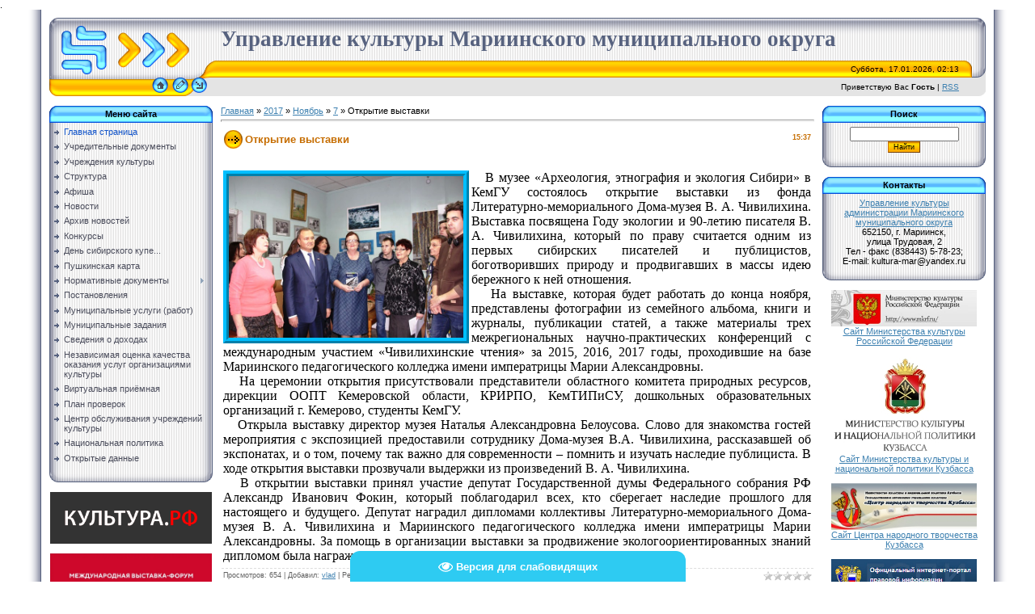

--- FILE ---
content_type: text/html; charset=UTF-8
request_url: https://markultura.ucoz.com/news/otkrytie_vystavki/2017-11-07-1604
body_size: 11935
content:
.<html>
<head>
<meta http-equiv="content-type" content="text/html; charset=UTF-8">

<title>Открытие выставки - 7 Ноября 2017 - Управление культуры</title>

<link type="text/css" rel="StyleSheet" href="/_st/my.css" />
<meta name="proculture-verification" content="457ff2b3b01c69f13fc052221e0ea6da" /><meta name="proculture-verification" content="db1fda18016cf8eb6ce43f0aa6d62bdf" />
	<link rel="stylesheet" href="/.s/src/base.min.css" />
	<link rel="stylesheet" href="/.s/src/layer1.min.css" />

	<script src="/.s/src/jquery-1.12.4.min.js"></script>
	
	<script src="/.s/src/uwnd.min.js"></script>
	<script src="//s761.ucoz.net/cgi/uutils.fcg?a=uSD&ca=2&ug=999&isp=1&r=0.220272042031255"></script>
	<link rel="stylesheet" href="/.s/src/ulightbox/ulightbox.min.css" />
	<link rel="stylesheet" href="/.s/src/social.css" />
	<script src="/.s/src/ulightbox/ulightbox.min.js"></script>
	<script src="/.s/src/visually_impaired.min.js"></script>
	<script>
/* --- UCOZ-JS-DATA --- */
window.uCoz = {"sign":{"5458":"Следующий","3125":"Закрыть","5255":"Помощник","7252":"Предыдущий","7253":"Начать слайд-шоу","7287":"Перейти на страницу с фотографией.","7254":"Изменить размер","7251":"Запрошенный контент не может быть загружен. Пожалуйста, попробуйте позже."},"country":"US","layerType":1,"module":"news","site":{"id":"dmarkultura","domain":null,"host":"markultura.ucoz.com"},"ssid":"176730574710751331747","uLightboxType":1,"language":"ru"};
/* --- UCOZ-JS-CODE --- */
	var uhe    = 1;
	var lng    = 'ru';
	var has    = 0;
	var imgs   = 0;
	var bg     = 0;
	var hwidth = 0;
	var bgs    = [1, 2 ];
	var fonts  = [26];
	var eyeSVG = '<?xml version="1.0" encoding="utf-8"?><svg width="18" height="18" viewBox="0 0 1750 1750" xmlns="http://www.w3.org/2000/svg"><path fill="#ffffff" d="M1664 960q-152-236-381-353 61 104 61 225 0 185-131.5 316.5t-316.5 131.5-316.5-131.5-131.5-316.5q0-121 61-225-229 117-381 353 133 205 333.5 326.5t434.5 121.5 434.5-121.5 333.5-326.5zm-720-384q0-20-14-34t-34-14q-125 0-214.5 89.5t-89.5 214.5q0 20 14 34t34 14 34-14 14-34q0-86 61-147t147-61q20 0 34-14t14-34zm848 384q0 34-20 69-140 230-376.5 368.5t-499.5 138.5-499.5-139-376.5-368q-20-35-20-69t20-69q140-229 376.5-368t499.5-139 499.5 139 376.5 368q20 35 20 69z"/></svg>';
	jQuery(function ($) {
		document.body.insertAdjacentHTML('afterBegin', '<a id="uhvb" class="in-body bottom-centered " style="background-color:#2ecbf2; color:#ffffff; " href="javascript:;" onclick="uvcl();" itemprop="copy">'+eyeSVG+' <b>Версия для слабовидящих</b></a>');
		uhpv(has);
	});
	

		function eRateEntry(select, id, a = 65, mod = 'news', mark = +select.value, path = '', ajax, soc) {
			if (mod == 'shop') { path = `/${ id }/edit`; ajax = 2; }
			( !!select ? confirm(select.selectedOptions[0].textContent.trim() + '?') : true )
			&& _uPostForm('', { type:'POST', url:'/' + mod + path, data:{ a, id, mark, mod, ajax, ...soc } });
		}
 function uSocialLogin(t) {
			var params = {"vkontakte":{"height":400,"width":790},"google":{"width":700,"height":600},"yandex":{"height":515,"width":870},"ok":{"width":710,"height":390}};
			var ref = escape(location.protocol + '//' + ('markultura.ucoz.com' || location.hostname) + location.pathname + ((location.hash ? ( location.search ? location.search + '&' : '?' ) + 'rnd=' + Date.now() + location.hash : ( location.search || '' ))));
			window.open('/'+t+'?ref='+ref,'conwin','width='+params[t].width+',height='+params[t].height+',status=1,resizable=1,left='+parseInt((screen.availWidth/2)-(params[t].width/2))+',top='+parseInt((screen.availHeight/2)-(params[t].height/2)-20)+'screenX='+parseInt((screen.availWidth/2)-(params[t].width/2))+',screenY='+parseInt((screen.availHeight/2)-(params[t].height/2)-20));
			return false;
		}
		function TelegramAuth(user){
			user['a'] = 9; user['m'] = 'telegram';
			_uPostForm('', {type: 'POST', url: '/index/sub', data: user});
		}
function loginPopupForm(params = {}) { new _uWnd('LF', ' ', -250, -100, { closeonesc:1, resize:1 }, { url:'/index/40' + (params.urlParams ? '?'+params.urlParams : '') }) }
/* --- UCOZ-JS-END --- */
</script>

	<style>.UhideBlock{display:none; }</style>
	<script type="text/javascript">new Image().src = "//counter.yadro.ru/hit;noadsru?r"+escape(document.referrer)+(screen&&";s"+screen.width+"*"+screen.height+"*"+(screen.colorDepth||screen.pixelDepth))+";u"+escape(document.URL)+";"+Date.now();</script>
</head>

<body style="background:#FFFFFF; margin:0px; padding:0px;">
<div id="utbr8214" rel="s761"></div>
<!--U1AHEADER1Z--><table cellpadding="0" cellspacing="0" border="0" width="100%" height="100%">
<tr><td width="4%" style="background:url('/.s/t/771/1.gif') right repeat-y #FFFFFF;"></td>
<td valign="top" style="padding:10px;">
<table border="0" cellpadding="0" cellspacing="0" height="97" width="100%">
<tr><td width="212" height="53"><img src="/.s/t/771/2.gif" border="0"></td>
<td height="53" style="background:url(/.s/t/771/3.gif)"><span style="color:#57627F;font:20pt bold Verdana,Tahoma;"><b><!-- <logo> -->Управление культуры Мариинского муниципального округа<!-- </logo> --></b></span></td><td width="33" height="53"><img src="/.s/t/771/4.gif" border="0"></td></tr>
<tr><td width="212" height="21"><img src="/.s/t/771/5.gif" border="0"></td>
<td height="21" style="background:url(/.s/t/771/6.gif);font-size:10px;" align="right">Суббота, 17.01.2026, 02:13</td><td width="33" height="21"><img src="/.s/t/771/7.gif" border="0"></td></tr>
<tr><td width="212" height="23"><img src="/.s/t/771/8.gif" border="0"><a href="http://markultura.ucoz.com/" title="Главная"><img src="/.s/t/771/9.gif" border="0" alt="Главная"></a><img src="/.s/t/771/10.gif" border="0"><a href="/register" title="Регистрация"><img src="/.s/t/771/12.gif" border="0" alt="Регистрация"></a><img src="/.s/t/771/13.gif" border="0"><a href="javascript:;" rel="nofollow" onclick="loginPopupForm(); return false;" title="Вход"><img src="/.s/t/771/15.gif" border="0" alt="Вход"></a><img src="/.s/t/771/16.gif" border="0"></td>
<td height="23" style="background:#E4E4E4;font-size:10px;" align="right"><!--<s5212>-->Приветствую Вас<!--</s>--> <b>Гость</b> | <a href="https://markultura.ucoz.com/news/rss/">RSS</a></td><td width="33" height="23"><img src="/.s/t/771/17.gif" border="0"></td></tr>
</table><br>
 

 
 <script src="/jquery.documenticons.js" type="text/javascript"></script>
 <script async src="https://culturaltracking.ru/static/js/spxl.js?pixelId=1053" data-pixel-id="1053"></script><!--/U1AHEADER1Z-->

<table cellpadding="0" cellspacing="0" border="0" width="100%"><tr><td width="100%" align="center">

<!-- <middle> -->
<table border="0" cellpadding="0" cellspacing="0" width="100%">
<tr>
<td valign="top" width="202">
<!--U1CLEFTER1Z--><!-- <block1> -->

<table border="0" cellpadding="0" cellspacing="0" width="202">
<tr><td height="21" align="center" style="background:url('/.s/t/771/18.gif') #59B9FF;color:#000000;"><b><!-- <bt> --><!--<s5184>-->Меню сайта<!--</s>--><!-- </bt> --></b></td></tr>
<tr><td style="background:url('/.s/t/771/19.gif') #F1F1F1;padding:5px;"><!-- <bc> --><div id="uMenuDiv1" class="uMenuV" style="position:relative;"><ul class="uMenuRoot">
<li><div class="umn-tl"><div class="umn-tr"><div class="umn-tc"></div></div></div><div class="umn-ml"><div class="umn-mr"><div class="umn-mc"><div class="uMenuItem"><a href="/"><span>Главная страница</span></a></div></div></div></div><div class="umn-bl"><div class="umn-br"><div class="umn-bc"><div class="umn-footer"></div></div></div></div></li>
<li><div class="umn-tl"><div class="umn-tr"><div class="umn-tc"></div></div></div><div class="umn-ml"><div class="umn-mr"><div class="umn-mc"><div class="uMenuItem"><a href="http://markultura.ucoz.com/index/uchreditelnye_dokumenty/0-29"><span>Учредительные документы</span></a></div></div></div></div><div class="umn-bl"><div class="umn-br"><div class="umn-bc"><div class="umn-footer"></div></div></div></div></li>
<li><div class="umn-tl"><div class="umn-tr"><div class="umn-tc"></div></div></div><div class="umn-ml"><div class="umn-mr"><div class="umn-mc"><div class="uMenuItem"><a href="/index/uchrezhdenija_kultury/0-11"><span>Учреждения культуры</span></a></div></div></div></div><div class="umn-bl"><div class="umn-br"><div class="umn-bc"><div class="umn-footer"></div></div></div></div></li>
<li><div class="umn-tl"><div class="umn-tr"><div class="umn-tc"></div></div></div><div class="umn-ml"><div class="umn-mr"><div class="umn-mc"><div class="uMenuItem"><a href="/index/struktura/0-7"><span>Структура</span></a></div></div></div></div><div class="umn-bl"><div class="umn-br"><div class="umn-bc"><div class="umn-footer"></div></div></div></div></li>
<li><div class="umn-tl"><div class="umn-tr"><div class="umn-tc"></div></div></div><div class="umn-ml"><div class="umn-mr"><div class="umn-mc"><div class="uMenuItem"><a href="/index/afisha/0-9"><span>Афиша</span></a></div></div></div></div><div class="umn-bl"><div class="umn-br"><div class="umn-bc"><div class="umn-footer"></div></div></div></div></li>
<li><div class="umn-tl"><div class="umn-tr"><div class="umn-tc"></div></div></div><div class="umn-ml"><div class="umn-mr"><div class="umn-mc"><div class="uMenuItem"><a href="http://markultura.ucoz.com/news/"><span>Новости</span></a></div></div></div></div><div class="umn-bl"><div class="umn-br"><div class="umn-bc"><div class="umn-footer"></div></div></div></div></li>
<li><div class="umn-tl"><div class="umn-tr"><div class="umn-tc"></div></div></div><div class="umn-ml"><div class="umn-mr"><div class="umn-mc"><div class="uMenuItem"><a href="http://markultura.ucoz.com/index/arkhiv_novostej/0-30"><span>Архив новостей</span></a></div></div></div></div><div class="umn-bl"><div class="umn-br"><div class="umn-bc"><div class="umn-footer"></div></div></div></div></li>
<li><div class="umn-tl"><div class="umn-tr"><div class="umn-tc"></div></div></div><div class="umn-ml"><div class="umn-mr"><div class="umn-mc"><div class="uMenuItem"><a href="/index/konkurs/0-8"><span>Конкурсы</span></a></div></div></div></div><div class="umn-bl"><div class="umn-br"><div class="umn-bc"><div class="umn-footer"></div></div></div></div></li>
<li><div class="umn-tl"><div class="umn-tr"><div class="umn-tc"></div></div></div><div class="umn-ml"><div class="umn-mr"><div class="umn-mc"><div class="uMenuItem"><a href="https://kupec.kemobl.ru/" target="_blank"><span>День сибирского купе...</span></a></div></div></div></div><div class="umn-bl"><div class="umn-br"><div class="umn-bc"><div class="umn-footer"></div></div></div></div></li>
<li><div class="umn-tl"><div class="umn-tr"><div class="umn-tc"></div></div></div><div class="umn-ml"><div class="umn-mr"><div class="umn-mc"><div class="uMenuItem"><a href="/index/pushkinskaja_karta/0-40"><span>Пушкинская карта</span></a></div></div></div></div><div class="umn-bl"><div class="umn-br"><div class="umn-bc"><div class="umn-footer"></div></div></div></div></li>
<li style="position:relative;"><div class="umn-tl"><div class="umn-tr"><div class="umn-tc"></div></div></div><div class="umn-ml"><div class="umn-mr"><div class="umn-mc"><div class="uMenuItem"><div class="uMenuArrow"></div><a href="/index/normativnye_dokumenty/0-4"><span>Нормативные документы</span></a></div></div></div></div><div class="umn-bl"><div class="umn-br"><div class="umn-bc"><div class="umn-footer"></div></div></div></div><ul style="display:none;">
<li><div class="uMenuItem"><a href="/index/proekty_normativnykh_dokumentov/0-16"><span>Проекты нормативных документов</span></a></div></li></ul></li>
<li><div class="umn-tl"><div class="umn-tr"><div class="umn-tc"></div></div></div><div class="umn-ml"><div class="umn-mr"><div class="umn-mc"><div class="uMenuItem"><a href="/index/postanovlenija/0-15"><span>Постановления</span></a></div></div></div></div><div class="umn-bl"><div class="umn-br"><div class="umn-bc"><div class="umn-footer"></div></div></div></div></li>
<li><div class="umn-tl"><div class="umn-tr"><div class="umn-tc"></div></div></div><div class="umn-ml"><div class="umn-mr"><div class="umn-mc"><div class="uMenuItem"><a href="/index/perechen_municipalnykh_uslug_rabot/0-6"><span>Муниципальные услуги (работ)</span></a></div></div></div></div><div class="umn-bl"><div class="umn-br"><div class="umn-bc"><div class="umn-footer"></div></div></div></div></li>
<li><div class="umn-tl"><div class="umn-tr"><div class="umn-tc"></div></div></div><div class="umn-ml"><div class="umn-mr"><div class="umn-mc"><div class="uMenuItem"><a href="http://markultura.ucoz.com/index/municipalnye_zadanija/0-19"><span>Муниципальные задания</span></a></div></div></div></div><div class="umn-bl"><div class="umn-br"><div class="umn-bc"><div class="umn-footer"></div></div></div></div></li>
<li><div class="umn-tl"><div class="umn-tr"><div class="umn-tc"></div></div></div><div class="umn-ml"><div class="umn-mr"><div class="umn-mc"><div class="uMenuItem"><a href="/index/svedenija_o_dokhodakh/0-13"><span>Сведения о доходах</span></a></div></div></div></div><div class="umn-bl"><div class="umn-br"><div class="umn-bc"><div class="umn-footer"></div></div></div></div></li>
<li><div class="umn-tl"><div class="umn-tr"><div class="umn-tc"></div></div></div><div class="umn-ml"><div class="umn-mr"><div class="umn-mc"><div class="uMenuItem"><a href="http://markultura.ucoz.com/index/nezavisimaja_sistema_ocenki_kachestva/0-22"><span>Независимая оценка качества оказания услуг организациями культуры</span></a></div></div></div></div><div class="umn-bl"><div class="umn-br"><div class="umn-bc"><div class="umn-footer"></div></div></div></div></li>
<li><div class="umn-tl"><div class="umn-tr"><div class="umn-tc"></div></div></div><div class="umn-ml"><div class="umn-mr"><div class="umn-mc"><div class="uMenuItem"><a href="http://markultura.ucoz.com/index/virtualnaja_prijomnaja/0-20"><span>Виртуальная приёмная</span></a></div></div></div></div><div class="umn-bl"><div class="umn-br"><div class="umn-bc"><div class="umn-footer"></div></div></div></div></li>
<li><div class="umn-tl"><div class="umn-tr"><div class="umn-tc"></div></div></div><div class="umn-ml"><div class="umn-mr"><div class="umn-mc"><div class="uMenuItem"><a href="/index/plan_proverok/0-41"><span>План проверок</span></a></div></div></div></div><div class="umn-bl"><div class="umn-br"><div class="umn-bc"><div class="umn-footer"></div></div></div></div></li>
<li><div class="umn-tl"><div class="umn-tr"><div class="umn-tc"></div></div></div><div class="umn-ml"><div class="umn-mr"><div class="umn-mc"><div class="uMenuItem"><a href="/index/centr_obsluzhivanija_uchrezhdenij_kultury/0-42"><span>Центр обслуживания учреждений культуры</span></a></div></div></div></div><div class="umn-bl"><div class="umn-br"><div class="umn-bc"><div class="umn-footer"></div></div></div></div></li>
<li><div class="umn-tl"><div class="umn-tr"><div class="umn-tc"></div></div></div><div class="umn-ml"><div class="umn-mr"><div class="umn-mc"><div class="uMenuItem"><a href="/index/nacionalnaja_politika/0-44"><span>Национальная политика</span></a></div></div></div></div><div class="umn-bl"><div class="umn-br"><div class="umn-bc"><div class="umn-footer"></div></div></div></div></li>
<li><div class="umn-tl"><div class="umn-tr"><div class="umn-tc"></div></div></div><div class="umn-ml"><div class="umn-mr"><div class="umn-mc"><div class="uMenuItem"><a href="/index/otkrytye_dannye/0-46"><span>Открытые данные</span></a></div></div></div></div><div class="umn-bl"><div class="umn-br"><div class="umn-bc"><div class="umn-footer"></div></div></div></div></li></ul></div><script>$(function(){_uBuildMenu('#uMenuDiv1',0,document.location.href+'/','uMenuItemA','uMenuArrow',2500);})</script><!-- </bc> --></td></tr>
<tr><td><img src="/.s/t/771/20.gif" border="0"></td></tr>
</table><br>

<!-- </block1> -->

<center>
 <a href="https://www.culture.ru/" target="_blank"><img src="/images23/18120125.jpg" alt="Культура.РФ" Border="0" width="200" class="float"></a><br>
 <br> 
 <a href="https://vdnh.ru/russia/" target="_blank"><img src="/images22/rossia.jpg" alt="ВДНХ" Border="0" width="200" class="float"></a><br>
 <br> 
 <a href="https://kemerovo.kuzbass-online.ru/events#/" target="_blank"><img src="/images21/2810220.jpg" alt="Афиша событий" Border="0" width="200" class="float"></a><br>
 <br> 
 
 <a href="//markultura.ucoz.com/index/nacionalnyj_proekt_kultura/0-37" target="_blank"><img src="/images19/0709201.jpg" alt="Национальный проект Культура" Border="0" width="200" class="float"></a><br>
 <br>
 
 <a href="https://grants.culture.ru/" target="_blank"><img src="/images17/2512181.jpg" alt="Культура.Гранты России" Border="0" width="200" class="float"></a><br>
 <br>
<a href="https://kupec.kemobl.ru/" target="_blank"><img src="/images21/logosibkup.jpg" alt="День сибирского купечества" Border="0" width="200" class="float"></a><br>
 <br>
 
 <a href="//markultura.ucoz.com/index/pushkinskaja_karta/0-40" target="_blank"><img src="/images21/pkart.jpg" alt="Пушкинская карта" Border="0" width="200" class="float"></a><br>
 <br>
 
 <a href="//markultura.ucoz.com/index/dostupnaja_sreda/0-32" target="_blank"><img src="/images12/dostsreda.png" alt="Доступная среда" Border="0" width="200" class="float"></a><br>
 <br> 
</center>



<!-- <block2> -->

<!-- </block2> -->

<!-- <block3> -->

<!-- </block3> -->

<!-- <block4> -->

<!-- </block4> -->





<!-- <block7> -->

<table border="0" cellpadding="0" cellspacing="0" width="202">
<tr><td height="21" align="center" style="background:url('/.s/t/771/18.gif') #59B9FF;color:#000000;"><b><!-- <bt> --><!--<s5158>-->Форма входа<!--</s>--><!-- </bt> --></b></td></tr>
<tr><td style="background:url('/.s/t/771/19.gif') #F1F1F1;padding:5px;"><!-- <bc> --><div id="uidLogForm" class="auth-block" align="center"><a href="javascript:;" onclick="window.open('https://login.uid.me/?site=dmarkultura&ref='+escape(location.protocol + '//' + ('markultura.ucoz.com' || location.hostname) + location.pathname + ((location.hash ? ( location.search ? location.search + '&' : '?' ) + 'rnd=' + Date.now() + location.hash : ( location.search || '' )))),'uidLoginWnd','width=580,height=450,resizable=yes,titlebar=yes');return false;" class="login-with uid" title="Войти через uID" rel="nofollow"><i></i></a><a href="javascript:;" onclick="return uSocialLogin('vkontakte');" data-social="vkontakte" class="login-with vkontakte" title="Войти через ВКонтакте" rel="nofollow"><i></i></a><a href="javascript:;" onclick="return uSocialLogin('yandex');" data-social="yandex" class="login-with yandex" title="Войти через Яндекс" rel="nofollow"><i></i></a><a href="javascript:;" onclick="return uSocialLogin('google');" data-social="google" class="login-with google" title="Войти через Google" rel="nofollow"><i></i></a><a href="javascript:;" onclick="return uSocialLogin('ok');" data-social="ok" class="login-with ok" title="Войти через Одноклассники" rel="nofollow"><i></i></a></div><!-- </bc> --></td></tr>
<tr><td><img src="/.s/t/771/20.gif" border="0"></td></tr>
</table><br>

<!-- </block7> -->

<center>
 
 <a href="//markultura.ucoz.com/index/sajty_uchrezhdenij/0-18" target="_blank"><img src="/images21/1805222.png" alt="Сайты учреждений культуры Мариинского муниципального округа" Border="0" width="200" class="float"></a><br><br>
<a href="https://nt-kuzbass.ru/polozhenija/" target="_blank"><img src="/images21/1805223.png" alt="Положения областных конкурсов" Border="0" width="200" class="float"></a><br><br>
 
 <a href="//vk.com/uprkul" target="_blank"><img src="/images/Vkontakte.jpg" alt="ВКонтакте" Border="0" width="200" class="float"></a><br>
<br> 
 

 
 
 
 <br><br>
 <!-- Top.Mail.Ru counter -->
<script type="text/javascript">
var _tmr = window._tmr || (window._tmr = []);
_tmr.push({id: "3544552", type: "pageView", start: (new Date()).getTime()});
(function (d, w, id) {
 if (d.getElementById(id)) return;
 var ts = d.createElement("script"); ts.type = "text/javascript"; ts.async = true; ts.id = id;
 ts.src = "https://top-fwz1.mail.ru/js/code.js";
 var f = function () {var s = d.getElementsByTagName("script")[0]; s.parentNode.insertBefore(ts, s);};
 if (w.opera == "[object Opera]") { d.addEventListener("DOMContentLoaded", f, false); } else { f(); }
})(document, window, "tmr-code");
</script>
<noscript><div><img src="https://top-fwz1.mail.ru/counter?id=3544552;js=na" style="position:absolute;left:-9999px;" alt="Top.Mail.Ru" /></div></noscript>
<!-- /Top.Mail.Ru counter -->
 
<!-- Top.Mail.Ru logo -->
<a href="https://top-fwz1.mail.ru/jump?from=3544552">
<img src="https://top-fwz1.mail.ru/counter?id=3544552;t=479;l=1" height="31" width="88" alt="Top.Mail.Ru" style="border:0;" /></a>
<!-- /Top.Mail.Ru logo --> 
 
 <br><br><br>

</center><!--/U1CLEFTER1Z-->
</td>

<td valign="top" style="padding:0px 10px 0px 10px;">
<!-- <body> --><a href="http://markultura.ucoz.com/"><!--<s5176>-->Главная<!--</s>--></a> &raquo; <a class="dateBar breadcrumb-item" href="/news/2017-00">2017</a> <span class="breadcrumb-sep">&raquo;</span> <a class="dateBar breadcrumb-item" href="/news/2017-11">Ноябрь</a> <span class="breadcrumb-sep">&raquo;</span> <a class="dateBar breadcrumb-item" href="/news/2017-11-07">7</a> &raquo; Открытие выставки
<hr />

<table border="0" width="100%" cellspacing="1" cellpadding="2" class="eBlock">
<tr><td width="90%"><div class="eTitle"><div style="float:right;font-size:9px;">15:37 </div>Открытие выставки</div></td></tr>
<tr><td class="eMessage"><div style="margin-bottom: 20px">
				<span style="display:none;" class="fpaping"></span>
			</div><div style="text-align: justify;"><span style="font-size: 12pt; font-family: &quot;Times New Roman&quot;;">&nbsp; &nbsp;<img src="/images15/0711171.jpg" alt="" align="left" width="290px" height="200px" style="border-width: 7px; border-style: ridge; border-color: rgb(0, 191, 255);">В музее «Археология, этнография и экология Сибири» в КемГУ состоялось открытие выставки из фонда Литературно-мемориального Дома-музея В. А. Чивилихина. Выставка посвящена Году экологии и 90-летию писателя В. А. Чивилихина, который по праву считается одним из первых сибирских писателей и публицистов, боготворивших природу и продвигавших в массы идею бережного к ней отношения. <br>&nbsp; &nbsp;На выставке, которая будет работать до конца ноября, представлены фотографии из семейного альбома, книги и журналы, публикации статей, а также материалы трех межрегиональных научно-практических конференций с международным участием «Чивилихинские чтения» за 2015, 2016, 2017 годы, проходившие на базе Мариинского педагогического колледжа имени императрицы Марии Александровны. <br>&nbsp; &nbsp;На церемонии открытия присутствовали представители областного комитета природных ресурсов, дирекции ООПТ Кемеровской области, КРИРПО, КемТИПиСУ, дошкольных образовательных организаций г. Кемерово, студенты КемГУ. <br>&nbsp; &nbsp;Открыла выставку директор музея Наталья Александровна Белоусова. Слово для знакомства гостей мероприятия с экспозицией предоставили сотруднику Дома-музея В.А. Чивилихина, рассказавшей об экспонатах, и о том, почему так важно для современности – помнить и изучать наследие публициста. В ходе открытия выставки прозвучали выдержки из произведений В. А. Чивилихина. <br>&nbsp; &nbsp;В открытии выставки принял участие депутат Государственной думы Федерального собрания РФ Александр Иванович Фокин, который поблагодарил всех, кто сберегает наследие прошлого для настоящего и будущего. Депутат наградил дипломами коллективы Литературно-мемориального Дома-музея В. А. Чивилихина и Мариинского педагогического колледжа имени императрицы Марии Александровны. За помощь в организации выставки за продвижение экологоориентированных знаний дипломом была награждена Людмила Владимировна Гридаева.</span></div> </td></tr>
<tr><td colspan="2" class="eDetails">
<div style="float:right">
		<style type="text/css">
			.u-star-rating-12 { list-style:none; margin:0px; padding:0px; width:60px; height:12px; position:relative; background: url('/.s/img/stars/3/12.png') top left repeat-x }
			.u-star-rating-12 li{ padding:0px; margin:0px; float:left }
			.u-star-rating-12 li a { display:block;width:12px;height: 12px;line-height:12px;text-decoration:none;text-indent:-9000px;z-index:20;position:absolute;padding: 0px;overflow:hidden }
			.u-star-rating-12 li a:hover { background: url('/.s/img/stars/3/12.png') left center;z-index:2;left:0px;border:none }
			.u-star-rating-12 a.u-one-star { left:0px }
			.u-star-rating-12 a.u-one-star:hover { width:12px }
			.u-star-rating-12 a.u-two-stars { left:12px }
			.u-star-rating-12 a.u-two-stars:hover { width:24px }
			.u-star-rating-12 a.u-three-stars { left:24px }
			.u-star-rating-12 a.u-three-stars:hover { width:36px }
			.u-star-rating-12 a.u-four-stars { left:36px }
			.u-star-rating-12 a.u-four-stars:hover { width:48px }
			.u-star-rating-12 a.u-five-stars { left:48px }
			.u-star-rating-12 a.u-five-stars:hover { width:60px }
			.u-star-rating-12 li.u-current-rating { top:0 !important; left:0 !important;margin:0 !important;padding:0 !important;outline:none;background: url('/.s/img/stars/3/12.png') left bottom;position: absolute;height:12px !important;line-height:12px !important;display:block;text-indent:-9000px;z-index:1 }
		</style><script>
			var usrarids = {};
			function ustarrating(id, mark) {
				if (!usrarids[id]) {
					usrarids[id] = 1;
					$(".u-star-li-"+id).hide();
					_uPostForm('', { type:'POST', url:`/news`, data:{ a:65, id, mark, mod:'news', ajax:'2' } })
				}
			}
		</script><ul id="uStarRating1604" class="uStarRating1604 u-star-rating-12" title="Рейтинг: 0.0/0">
			<li id="uCurStarRating1604" class="u-current-rating uCurStarRating1604" style="width:0%;"></li><li class="u-star-li-1604"><a href="javascript:;" onclick="ustarrating('1604', 1)" class="u-one-star">1</a></li>
				<li class="u-star-li-1604"><a href="javascript:;" onclick="ustarrating('1604', 2)" class="u-two-stars">2</a></li>
				<li class="u-star-li-1604"><a href="javascript:;" onclick="ustarrating('1604', 3)" class="u-three-stars">3</a></li>
				<li class="u-star-li-1604"><a href="javascript:;" onclick="ustarrating('1604', 4)" class="u-four-stars">4</a></li>
				<li class="u-star-li-1604"><a href="javascript:;" onclick="ustarrating('1604', 5)" class="u-five-stars">5</a></li></ul></div>

<!--<s3177>-->Просмотров<!--</s>-->: 654 |
<!--<s3178>-->Добавил<!--</s>-->: <a href="javascript:;" rel="nofollow" onclick="window.open('/index/8-1', 'up1', 'scrollbars=1,top=0,left=0,resizable=1,width=700,height=375'); return false;">vlad</a>

| <!--<s3119>-->Рейтинг<!--</s>-->: <span id="entRating1604">0.0</span>/<span id="entRated1604">0</span></td></tr>
</table>

<!-- </body> -->
</td>

 
<td valign="top" width="202">
<!--U1DRIGHTER1Z--><!-- <block8> -->

<!-- </block8> -->

<!-- <block9> -->

<!-- </block9> -->

<!-- <block10> -->

<table border="0" cellpadding="0" cellspacing="0" width="202">
<tr><td height="21" align="center" style="background:url('/.s/t/771/18.gif') #59B9FF;color:#000000;"><b><!-- <bt> --><!--<s3163>-->Поиск<!--</s>--><!-- </bt> --></b></td></tr>
<tr><td style="background:url('/.s/t/771/19.gif') #F1F1F1;padding:5px;"><div align="center"><!-- <bc> -->
		<div class="searchForm">
			<form onsubmit="this.sfSbm.disabled=true" method="get" style="margin:0" action="/search/">
				<div align="center" class="schQuery">
					<input type="text" name="q" maxlength="30" size="20" class="queryField" />
				</div>
				<div align="center" class="schBtn">
					<input type="submit" class="searchSbmFl" name="sfSbm" value="Найти" />
				</div>
				<input type="hidden" name="t" value="0">
			</form>
		</div><!-- </bc> --></div></td></tr>
<tr><td><img src="/.s/t/771/20.gif" border="0"></td></tr>
</table><br>

<!-- </block10> -->

<!-- <block12> -->

<table border="0" cellpadding="0" cellspacing="0" width="202">
<tr><td height="21" align="center" style="background:url('/.s/t/771/18.gif') #59B9FF;color:#000000;"><b><!-- <bt> --><!--<s5347>-->Контакты<!--</s>--><!-- </bt> --></b></td></tr>
<tr><td style="background:url('/.s/t/771/19.gif') #F1F1F1;padding:5px;"><!-- <bc> --><center> <a href="//markultura.ucoz.com/index/upravlenie_kultury/0-28" target="_blank">Управление культуры<br> администрации Мариинского муниципального округа</a><br> 652150, г. Мариинск,<br> улица Трудовая, 2<br>
Тел - факс (838443) 5-78-23; <br> 
 Е-mail: kultura-mar@yandex.ru </center>
<!-- </bc> --></td></tr>
<tr><td><img src="/.s/t/771/20.gif" border="0"></td></tr>
</table><br>

<!-- </block12> -->


<center>
<a href="http://mkrf.ru" target="_blank"><img src="/images8/mkrf2.jpg" alt="Сайт Министерства культуры Российской Федерации" Border="0" width="180" class="float"></a><br>
<a href="http://mkrf.ru" target="_blank">Сайт Министерства культуры Российской Федерации</a><br><br>

<a href="http://mincult-kuzbass.ru/" target="_blank"><img src="/images19/0304202.jpg" alt="Сайт Министерства культуры и национальной политики Кузбасса" Border="0" width="180" class="float"></a><br>
<a href="http://mincult-kuzbass.ru/" target="_blank">Сайт Министерства культуры и национальной политики Кузбасса</a><br><br>
<a href="http://nt-kuzbass.ru" target="_blank"><img src="/images19/1609201.jpg" alt="Сайт Центра народного творчества Кузбасса" Border="0" width="180" class="float"></a><br>
<a href="http://nt-kuzbass.ru" target="_blank">Сайт Центра народного творчества Кузбасса</a><br><br>
<a href="http://www.pravo.gov.ru/" target="_blank"><img src="/images2/pravo.jpg" alt="Официальный интернет-портал правовой информации" Border="0" width="180" class="float"></a><br>
<a href="http://www.pravo.gov.ru/" target="_blank">Официальный интернет-портал правовой информации</a><br><br>
<img src="/images7/gorline.jpg" alt="Горячая линия Федерального агенства по делам национальностей" Border="0" width="180" class="float"></a><br><br>
<a href="http://bus.gov.ru/pub/independentRating/list" target="_blank"><img src="/images15/nsok.jpg" alt="Официальный сайт для размещения информации
о государственных (муниципальных) учреждениях" Border="0" width="180" class="float"></a><br><br>
<a href="http://www.gosuslugi.ru" target="_blank"><img src="/images13/gosuslugi.png" alt="Портал государственные услуги" Border="0" width="180" class="float"></a><br><br>
</center>
<!-- <block13> -->
<table border="0" cellpadding="0" cellspacing="0" width="202">
<tr><td height="21" align="center" style="background:url('/.s/t/771/18.gif') #59B9FF;color:#000000;"><b><!-- <bt> -->Полезные ссылки<!-- </bt> --></b></td></tr>
<tr><td style="background:url('/.s/t/771/19.gif') #F1F1F1;padding:5px;"><!-- <bc> --><!--<s1546>-->
<li><a href="http://gosuslugi.ru/" target="_blank">Сайт Единого портала государственных и муниципальных услуг (функций)</a></li>
<li><a href="http://президент.рф/поручения/" target="_blank">Поручения Президента</a></li>

<li><a href="http://kemfil.ru/" target="_blank">Сайт Государственной Филармонии Кузбасса </a></li>
<li><a href="http://kemrsl.ru/" target="_blank">Сайт Кемеровской областной научной библиотеки имени В.Д.Федорова</a></li>
<li><a href="http://kemrsl.ru/catalog/" target="_blank">Электронный каталог Кемеровской областной научной библиотеки имени В.Д.Федорова</a></li>
<li><a href="http://mariinsk.ru/" target="_blank">Сайт Администрации Мариинского округа</a></li>


<!--</s>--><!-- </bc> --></td></tr>
<tr><td><img src="/.s/t/771/20.gif" border="0"></td></tr>
</table><br>
<!-- </block13> -->

<center>
 
 <a href="http://pirogrand.ru/" target="_blank"><img src="/images14/piro.jpg" alt="Пирогранд" Border="0" width="150" class="float"></a><br><br>
 <br>
 
 <a href="https://sibtract.ru/theme/12/" target="_blank"><img src="/images6/marmar.jpg" alt="Маршрутом Чехова" Border="0" width="150" class="float"></a><br>
 <br>
 <a href="https://histrf.ru/watch/memdates" target="_blank"><img src="/images5/dati_voina.png" alt="Памятные даты военной истории России" Border="0" width="150" class="float"></a><br>
 <br>
 
<center>
<div style="display:none;" id="brkWordForm">
				<script>
					function _uploadCheck() {
						var w=_uWnd.all[this.upload_wnd];
						if (!w || w.state.destroyed) return;
						w._myuploadTimer=setTimeout("_uploadProgress('"+this.upload_id+"',"+this.upload_wnd+")",3000);
					}
					function _uploadProgress(upId,widx) {
						if (_uWnd.all[widx]) _uWnd.all[widx]._myuploadTimer=null;
						var o={upload_wnd:widx,upload_id:upId,dataType:'json',type:'GET',timeout:5000,cache:1,success:_uploadTick,error: function(a, b, c) { console.log('Test!', a, '-', b, '-', c); }};
						try {
							_uAjaxRequest("/.uploadstatus?upsession="+upId,o);
						} catch(e) {
							_uploadCheck.call(o,null,'error');
						}
					}
					function _uploadTick(data,st) {
						var w=_uWnd.all[this.upload_wnd];
						if (!w || w.state.destroyed) return;
						if (data.state=='error') {
							if (data.status==413) _uWnd.alert('Суммарный размер файлов превышает допустимое значение 15 МБ','',{w:230,h:80,tm:3000});
							else _uWnd.alert('Ошибка соединения, попробуйте позже ('+data.status+')','',{w:230,h:80,tm:3000});
							w.close();
							sblmb2=0;
							return;
						} else if (data.state=='starting' && w._myuploadStarted) {
							_uWnd.alert('Ошибка соединения, попробуйте позже','',{w:230,h:80,tm:3000});
							w.close();
							return;
						} else if (data.state=='uploading' || data.state=='done') {
							var cents;
							if (data.state=='done' || data.size==0) {
								w.footer('');
							} else {
								cents=Math.floor(data.received/data.size*1000)/10;
								w.footer('<div style="border:1px solid;position:relative"><div class="myWinTD2" style="width:'+Math.floor(cents)+'%;height:20px"></div><div style="text-align:center;position:absolute;left:0;top:0;width:100%;height:20px;font-size:14px">'+cents+'% ('+Math.floor(data.received/1024)+' Kb)</div></div>');
							}
							w._myuploadStarted=1;
							if (data.state=='done') {
								sblmb2=0;
								return;
							}
						}
						_uploadCheck.call(this);
					}
					var sblmb2=0;

					function funbCEkw( form, token = {} ) {
						var act='/mail/', upref='35RX1VGSQX', uploadId, wnd;
						try { var tr=checksubmit(); if (!tr){return false;} } catch(e) {}
						if (sblmb2==1) { return false; }
						sblmb2=1;
						window._uploadIdx = window._uploadIdx ? window._uploadIdx+1 : 1;
						uploadId = 'up' + window._uploadIdx + '_' + upref;

						form.action=act+'?upsession='+uploadId;

						wnd = new _uWnd(
							'sendMFe2',
							'Отправка сообщения',
							-350,
							-100,
							{
								footerh:25,
								footerc:' ',
								modal:1,
								closeonesc:1,
								resize:0,
								hidefooter:0,
								contentsizeprio:0,
								onbeforeclose:function(){},
								onclose:function(wnd) {
									if (wnd._myuploadTimer) clearTimeout(wnd._myuploadTimer);
									wnd._myuploadTimer=null;
								}
							},
							{ form, data:token }
						);

						wnd._myuploadStarted=0;
						_uploadCheck.call({upload_wnd:wnd.idx,upload_id:uploadId});

						return false
					}

					jQuery(function($) {
						if ($("input[id=policy]").length) {
							$('body').on("submit","form[name=mform]", function() {
								if (!$('input[id=policy]:checked').length) {
									$("input[id=policy]").next().css({"cssText":"color: red !important","text-decoration":"underline"});
									return false;
								} else {
									$("input[id=policy]").next().removeAttr('style');
								}
							});

							$('body').on("change","#policy", function() {
								$("input[id=policy]").next().removeAttr('style');
							});
						}
					});
				</script>
			<form method="post" name="mform" id="mffbCEkw" class="mform-2"  onsubmit="return funbCEkw(this)" data-submitter="funbCEkw">
				<input type="hidden" name="jkd498" value="1">
				<input type="hidden" name="jkd428" value="1">
				<input type="text" name="f1" value="kropotov_va@mail.ru" style="display:none;">
<input type="text" name="f2" style="display:none;" value="Опечатка на сайте">
<textarea name="f3" style="display:none;" id="brkWordText"></textarea>
<div style="text-align:center;">
 Защитный код *: <input type="text" name="f4" size="4" maxlength="4"> <input type="hidden" name="seckey" value="2316969800406095874" >
			<img class="captcha-question mform-2" src="/secure/?k=2316969800406095874&s=mail&tm=1768605228" title="Обновить код безопасности" >
			<!-- <captcha_script_html> -->
			<script type="text/javascript">
				function initClick() {
					$(' .captcha-question.mform-2,  .captcha-renew.mform-2').on('click', function(event) {
						var PARENT = $(this).parent().parent();
						$('img[src^="/secure/"]', PARENT).prop('src', '/secure/?k=2316969800406095874&s=mail&tm=' + Date.now());
						$('input[name=code]', PARENT).val('').focus();
					});
				}

				if (window.jQuery) {
					$(initClick);
				} else {
					// В новой ПУ jQuery находится в бандле, который подгружается в конце body
					// и недоступен в данный момент
					document.addEventListener('DOMContentLoaded', initClick);
				}
			</script>
			<!-- </captcha_script_html> --><br><br>
 <input type="submit" value="Сообщить">
</div>
				<input type="hidden" name="id" value="2" />
				<input type="hidden" name="a" value="1" />
				<input type="hidden" name="o" value="1" />
			</form></div>

<script type="text/javascript">
 getSelectText=function(){
 var txt='';
 if(window.getSelection){
 txt=window.getSelection();
 }else if(document.getSelection){
 txt=document.getSelection();
 }else if(document.selection){
 txt=document.selection.createRange().text;
 }
 return txt;
 }

 sendBrkWords=function(){
 var txt=getSelectText();
 if(txt==''){
 _uWnd.alert('Выделите текст с опечаткой','',{w:230,h:80,tm:3000});
 }else{
 var s1='Адрес: '+window.location.href+'\n';
 s1+='Заголовок: '+document.title+'\n';
 s1+='Опечатка: '+txt+'\n';
 $('#brkWordText').html(s1);
 s2=$('#brkWordForm').html();
 s2='<div style="text-align:center;">Вы обнаружили опечатку в тексте:<br><b>'+txt+'</b>.</div><br>'+s2;
 new _uWnd('winBreakWords','Опечатка...',300,200,{autosizeonimages:1,modal:1,closeonesc:1,resize:0},s2);
 return false;
 }
 }
</script>
<a href="javascript://" onclick="sendBrkWords();"><img src="/images10/orphus.jpg" alt="Сообщить об ошибке" Border="0" width="150" class="float"></a></center><!--/U1DRIGHTER1Z-->
</td>

</tr>
</table>
<!-- </middle> -->

</td></tr></table>

</td><td width="4%" style="background:url(/.s/t/771/22.gif) left repeat-y #FFFFFF;"></td>
</tr></table>
<!--U1BFOOTER1Z--><table border="0" cellpadding="0" cellspacing="0" height="21" width="100%" style="background:url('/.s/t/771/23.gif');">
<tr><td width="50%" align="center" style="color:#57627F;"><!-- <copy> -->Copyright MyCorp &copy; 2026<!-- </copy> --></td>
<td width="50%" align="center" style="color:#57627F;"><!-- "' --><span class="pbgMs74F"><a href="https://www.ucoz.ru/">Бесплатный хостинг</a> <a href="https://www.ucoz.ru/">uCoz</a></span></td></tr>
</table>
<script type="text/javascript">
 $(".eMessage img").each(function(){ 
 if($(this).attr("src").length>0){ 
 var title=typeof this.title!="undefined"?(' title="'+this.title+'"'):(typeof this.alt!="undefined"?(' title="'+this.alt+'"'):""); 
 $(this).wrap('<a href="'+this.src+'" class="ulightbox" target="_blank"'+title+'></a>'); 
 }; 
 });
</script><!--/U1BFOOTER1Z-->

</body>

</html>



<!-- 0.17333 (s761) -->